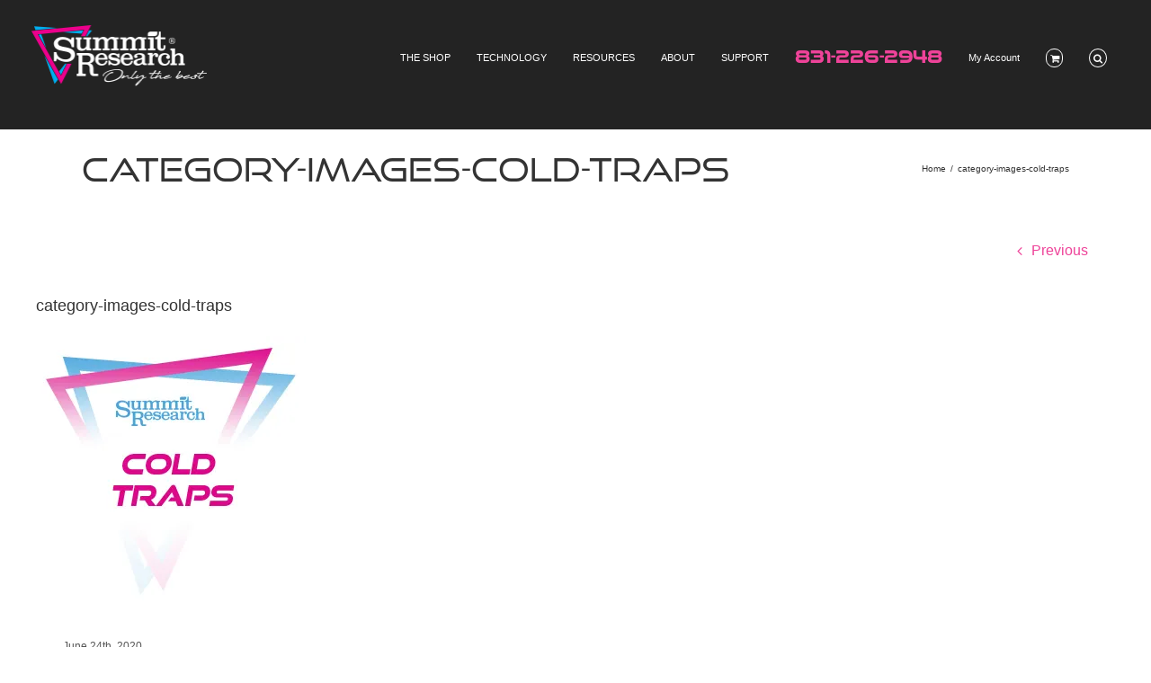

--- FILE ---
content_type: image/svg+xml
request_url: https://summit-research.tech/wp-content/uploads/2021/07/Summit-Research-with-tagline-registered-white.svg
body_size: 4181
content:
<?xml version="1.0" encoding="utf-8"?>
<!-- Generator: Adobe Illustrator 25.2.3, SVG Export Plug-In . SVG Version: 6.00 Build 0)  -->
<svg version="1.2" baseProfile="tiny" id="Layer_1" xmlns="http://www.w3.org/2000/svg" xmlns:xlink="http://www.w3.org/1999/xlink"
	 x="0px" y="0px" viewBox="0 0 502.7 178.8" overflow="visible" xml:space="preserve">
<path fill="#FFFFFF" d="M204.4,124.6c23.4-1.5,23,8.9,23,8.9s0.6,11.2-8.9,18.8c0,0-11.9,10.6-33.9,13.4c0,0-14.5,2.2-17.2-3.8
	c-3.1-6.8,6.3-17.4,11.4-21.7c4.1-3.4,8.2-5.8,12.5-6.8s3.9,2.1,3.9,2.1s0.1,2-4.7,1.7c-4.8-0.4-12.7,6.8-12.7,6.8
	s-8.1,7.8-7.4,12.9c0.7,5.2,3.5,5.9,10.7,6c6.2,0.1,19.6-4.2,19.6-4.2s16.7-6.4,21-16.5c4.3-10.1-0.4-13.3-3.7-14.2
	c-3.3-0.9-10.3-2.2-19.2-0.8c-8.9,1.4-19.8,3.5-28.5,10c-6.1,4.5-5.7,6.6-5.7,6.6s0.6,2.9-1.6,3.1c-2.2,0.1-1.7-2.4-0.6-4.6
	C164.3,138.3,175.6,126.5,204.4,124.6z"/>
<g>
	<path fill="#FFFFFF" d="M300.8,149.9c0,0-6.2,2.4-9.1,4.5l2.8-3.8c0,0,3.6-4.1-0.4-6.5c-3.3-2-16.8,6.6-16.8,6.6s-4.2,1.9-4.7,0.6
		c-0.5-1.3,1.7-2.7,3.6-4.1c2.5-1.9,0-3.4,0-3.4s-2.7-1.3-6,5.7c0,0-8.1,4.1-12.1,3.8c-4-0.4-0.7-3.5,1.8-7.1
		c2.5-3.5,7.4-10,10.8-12.7c3.4-2.7,0.7-4.2,0.7-4.2s-1.6-0.9-4,2.5c-2.4,3.4-9.6,12.9-12.4,17.7c0,0-3.4,3-7.1,3.3
		c-3.8,0.4-3.5-1.6-2.6-4.5s-0.2-4.1-2.6-3.9c-2.4,0.2-15.4,6.4-15.4,6.4l4.1-3.6c0,0,2.2-2.1,0-2.9c-2.2-0.8-4.1,2.5-4.1,2.5
		l-4.4,5.4c0,0-3.4,4.2,3.4,2l6.6-3.5c0,0,6.6-3.9,9.9-3.3c0,0,1.5,0.1-0.2,4c-0.8,1.8,0.9,3.5,2.4,3.7c0,0,4.8,0.5,8.5-2.3
		c0,0,0,1.8,1.4,2.5c1.4,0.7,4.5,2.5,14.8-3.5c0,0-1.3,3.3,1.3,3.2c2.6-0.1,6.2-1.1,13.3-5.5c0,0,4-2.7,6.6-1.8
		c2.7,0.9-3.1,9.2-3.1,9.2s-13.9,9.8-18.2,16.7c-4.4,6.9,0.9,5,0.9,5s9.8-6,20.4-22c0,0,4.9-3.1,9.1-4.2c0,0,0.7,1.2,2.6-0.9
		C302.7,151.4,304.5,148.5,300.8,149.9z M273.6,172.8c3.3-4.7,12.6-12.6,12.6-12.6C282.8,166.5,273.6,172.8,273.6,172.8z"/>
</g>
<path fill="#FFFFFF" d="M501.4,136.9c-6.2-1.5-13.9-0.1-13.9-0.1c1.1-1,2.9-3.4,3.7-4.4c0.8-1,1.5-2.6-0.6-3.1c-2.1-0.5-2.7,1-2.7,1
	c-0.7,2.6-2.9,5.1-2.9,5.1l-1.4,1.6c0,0-4.6,0.4-7.9,0c-3.3-0.4-6.3,0.3-5.1,1.9c1.2,1.6,5,0.7,5,0.7c2.1-0.5,6.6-0.4,6.6-0.4
	c-2.6,2.6-6.1,8.3-6.1,8.3c-4.3-0.9-10.4-0.6-10.4-0.6c-0.7-1.2,0.4-2.4,1.1-1.1c0.6,0.9,3.7,1,3.9-1c0.2-2-2.4-2.2-2.4-2.2
	c-7.3-0.6-6.3,4.5-6.3,4.5s-3-0.5-10.9,2.2c-7.9,2.7-12.3,3.4-18.3,3.9c-6,0.5-2-2.6-2-2.6c9.1-0.3,13.1-3.1,14.1-3.7
	c0.9-0.6,5.3-3.5-1.3-3.2c-6.6,0.3-14.5,4.7-14.5,4.7c-4.6-0.5-8.1,0.9-8.1,0.9s3.1-2.2,1.9-4.2c-1.2-2.1-3.8-1.8-3.8-1.8
	c-7.5,0.4-14.4,4.7-14.4,4.7c0.7-1.2,2-2.6,2-2.6c2.8-3.4,7.7-9.9,7.7-9.9c2.9-4,1.9-4.4,1.4-5.1c-0.5-0.7-3.1-0.8-3.5,1.4
	c-0.5,2.4-2.6,5.7-2.6,5.7l-7.1,10.4c0,0,0.3-0.4-1.8,2.2s0.9,3.2,0.9,3.2c1,0,3.7-2.3,3.7-2.3c8.3-5.2,11.1-5.6,13.5-5.8
	c2.8-0.2,0.9,1.5,0.9,1.5c-5.7,4.6-12.2,5.4-13.2,5.5c-1,0.1-3,0.7-3.2,2.4c-0.1,1.7,1.4,1.3,1.4,1.3c5,0,12.8-4.1,12.8-4.1
	c5.5-2.6,9.8-2.1,9.8-2.1s-1.8,1.1-2.1,3.4c-0.3,2.3,4.7,2.4,4.7,2.4c10.5-0.1,19-4.1,19-4.1c-1.4,1.8,0.7,3.6,3.2,4.1
	c2.4,0.6,8,0.8,12.3-1.2c3.4-1.6,2-4.8,2-4.8l-0.4-1.2c6.2-0.7,9.5,1,9.5,1s-2.7,5.9,2.4,6.2c5.1,0.3,11.4-3.4,11.4-3.4
	s4.4-2,3.9-2.6c-0.5-0.7-1.8,0.1-1.8,0.1s-4.7,1.7-5.9,2.1c-1.2,0.4-9.3,2.9-8.2-1.2c1-4.1,8.6-11.7,8.6-11.7
	c2.5-0.4,6.1-0.6,7.9-0.4c1.8,0.1,7.3,0.7,7.3,0.7c0.8-0.1,1.5,0.1,1.5-1S501.4,136.9,501.4,136.9z M442.6,146c0,0-2.1,3-9.9,3
	C432.7,149,438.1,145.7,442.6,146z M460.9,153.7c-3.1,0.8-6.5,0.1-7.5-0.6c-1-0.7-1.7-2.5,0.2-3.3c1.9-0.8,5.6-1.8,8.7-1.5
	c0,0,0.6,1.5,0.8,2.1C463.4,151.4,463.8,153,460.9,153.7z"/>
<path fill="#FFFFFF" d="M385.7,148.8c-0.7,0.1-1.2,0.8-1.7,1.1c-0.9,0.7-9.3,3.5-15.2,3.3c-5.9-0.2-4.2-1.6-3.1-2.5
	c0,0,4.5,1,11.4-2.1c0,0,5.5-2.3,4.6-3.9c-0.9-1.6-7.7-0.8-12.2,1.3c-3.8,1.8-5,2.4-8.2,4.9c0,0-4.6,2.3-8.4,1.8
	c-3.8-0.5-2.7-1.7-1.8-3.7l0.8-1.5c0,0,1.9-3.1-1.1-3.2c-3-0.1-8.9,3-13.6,5.7c0,0,0.3-1.3,3.9-5.6c3.5-4.3,4.7-6.5,4.7-6.5
	s3.1,0.2,4.6,1.2c1.5,0.9,2.4,0.6,2.6,0.3c0.2-0.3,0.4-2.9-6.4-2.9c0,0,0.8-1.9,2.3-3.4c1.4-1.4,2-2.9-0.1-3.3c0,0-2.9-0.7-3.9,3.5
	c0,0-0.6,1.6-1.1,2.9c0,0-7.5-0.2-13.3,0.5l2.4-2.8l2-2.3c1.4-1.5,2-3.1-0.1-3.4c0,0-3.8-0.6-4.8,3.2c-0.2,0.6-1.5,3.7-3.5,5.7
	c0,0-7.9,0.2-9.7-0.3c-1.8-0.5-2.7,0.3-3.1,1.1c-0.4,0.8-0.2,2.3,2.5,2.1c2.7-0.2,5.9-0.3,8.8-0.8c0,0-5.6,6.5-7.2,11.4
	c-1.6,4.9,2.3,5.3,5.5,4.8c3.2-0.5,9.4-3.5,9.4-3.5s-2.3,2.7,0,3.2c2.3,0.5,3.2-1,3.2-1s4.1-3.2,8.5-5.4c4.4-2.2,4.9-1.3,4.9-1.3
	s0.5,0-1.1,2.3s-0.5,4.8,0.5,5.2c1,0.4,4.4,1.7,11.7-2c0,0-0.8,3,4.9,2.8c5.7-0.2,12.2-1.5,17.3-3.4c0,0,4.1-1.3,3.8-2.3
	C386.5,149.8,386.5,148.6,385.7,148.8z M377.8,146c0,0-2.4,2.8-9.4,3C368.4,149,373.8,145.8,377.8,146z M334,149.8
	c-3.5,1.7-9.5,2.7-11.7,2.9c-2.2,0.2-3.7-1-0.4-5.6c3.3-4.5,6.9-8.2,6.9-8.2c5.4-0.9,14.3-0.9,14.3-0.9
	C341.4,141.9,334,149.8,334,149.8z"/>
<path fill="#FFFFFF" d="M59.5,19.6H67v32.1h-7.5c0,0-1.7-13.7-10.8-19.9c0,0-9.6-7.5-23.4-4.7c0,0-8.7,1.3-11,9.1
	c0,0-1.3,7.2,5.2,10.5c0,0,7.4,3.5,18.4,4.9c0,0,20,2.9,27.4,11.4c0,0,4.3,3,4.8,13.7c0,0,0,8.7-6.2,14.9c0,0-6.5,7.1-17.5,8
	c0,0-19.5,3-36-10.8L8.1,98H0.7V67.9h8.2c0,0,0.8,9.1,7.9,16c0,0,7.2,6.4,15.1,7.5c0,0,11.7,2.7,19.1-2.4c0,0,6.2-2.1,5.8-11.2
	c0,0,0.3-7.3-12.1-10.8c0,0-13.2-2.8-21.6-4.4c0,0-7.4-0.6-16.4-7.5c0,0-7.4-6.5-6.1-18.3c0,0,0.8-7.5,10.1-13.9c0,0,6.8-5,18.6-4.8
	c0,0,16.5-0.3,27,9.9L59.5,19.6z"/>
<path fill="#FFFFFF" d="M122.8,62.2h-15.1v-5.8c-5.5,7.7-15.8,7.1-15.8,7.1c-6.7,0.3-11-3.6-11-3.6C75.7,54.6,76.5,48,76.5,48V28
	c0-3-2.3-2.7-2.3-2.7h-1.6v-5.7h19.2v5.7h-1.9c0,0-2.2-0.3-2.2,3.7v18.4c0,0-0.1,8.2,5.7,9.2c0,0,5.5,2.2,11.9-4.8
	c0,0,2.5-2.6,2.4-7.5V28c0,0,0.7-2.7-3.3-2.6h-6.6v-5.8h25.1v5.7h-2.2c-2.4,0-2.2,2.1-2.2,2.1v25.7c0.1,2.9,2.2,3,2.2,3h2.1V62.2z"
	/>
<path fill="#FFFFFF" d="M128.3,25.3v-5.7h19.4v5.7c0,0,4.8-7.4,15.2-7.4c10.4,0,13.8,8.1,13.8,8.1s6.2-8.3,15.6-8.4c0,0,4.7,0,8.5,2
	h12.4v5.7h-7c0,0,1.9,3.3,1.9,7.8V54c0,0-0.2,2.1,1.7,2.1c1.9,0,3.4,0,3.4,0v6.1h-24.3v-6.1h6c0,0,2.1,0.5,2.1-1.8V32
	c0,0,0-7.3-7.9-7.4c-7.9,0-11.3,7.4-11.4,10.6v19.2c0,0-0.1,1.6,1.9,1.6s3.9,0,3.9,0v6.1h-22.7v-6.1h3.9c0,0,1.9,0.5,1.9-1.7V32.7
	c0,0-0.2-7.9-7.9-7.8s-10.9,7.6-10.9,11.3v18.3c0,0-0.2,1.7,2,1.7h5.5v6.1h-27v-6.1h5.3c0,0,3,0.4,3-3.3V28c0,0,0.3-2.6-2.9-2.6
	H128.3z"/>
<path fill="#FFFFFF" d="M218.4,25.3v-5.7h19.4v5.7c0,0,4.8-7.4,15.2-7.4c10.4,0,13.8,8.1,13.8,8.1s6.2-8.3,15.6-8.4c0,0,4.7,0,8.5,2
	h12.4v5.7h-7c0,0,1.9,3.3,1.9,7.8V54c0,0-0.2,2.1,1.7,2.1s3.4,0,3.4,0v6.1H279v-6.1h6c0,0,2.1,0.5,2.1-1.8V32c0,0,0-7.3-7.9-7.4
	c-7.9,0-11.3,7.4-11.4,10.6v19.2c0,0-0.1,1.6,1.9,1.6s3.9,0,3.9,0v6.1h-22.7v-6.1h3.9c0,0,1.9,0.5,1.9-1.7V32.7c0,0-0.2-7.9-7.9-7.8
	c-7.7,0.1-10.9,7.6-10.9,11.3v18.3c0,0-0.2,1.7,2,1.7h5.5v6.1h-27v-6.1h5.3c0,0,3,0.4,3-3.3V28c0,0,0.3-2.6-2.9-2.6H218.4z"/>
<path fill="#FFFFFF" d="M340,0.6h-22.9c0,0-8.3,0.4-8.3,8.5v5.8h22.5c0,0,8.7,0.1,8.7-9.2V0.6z"/>
<path fill="#FFFFFF" d="M308.9,19.6h18.7v33.9c0,0-0.3,2.7,2.3,2.7h3.3v6.1h-24.3v-6.1h4.4c0,0,3.2,0.9,3.2-2.9V27.7
	c0,0,0.4-2.4-3-2.4h-4.6V19.6z"/>
<path fill="#FFFFFF" d="M345.4,0.6h5.8v19h15.2v5.7h-15.4v25.5c0,0,0.3,4.3,2.3,5.3c0,0,3,2.2,5.4,0c2.4-2.2,2-5.3,2-5.3v-5.3h5.7
	v4.8c0,0,0.5,6.8-4.2,10.6c0,0-2.4,2.5-8,2.4c0,0-6.8,0.8-11.4-4c0,0-2.8-2.4-2.8-8.6c0-4.2,0-25.4,0-25.4h-7.5v-5.7
	C332.5,19.6,347,19.9,345.4,0.6z"/>
<path fill="#FFFFFF" d="M133.6,139.2c0,0-3.1,0.3-3.1-3.3v-4.9c0,0,0-6.6-0.1-7.5c-0.1-2.4-0.6-7.4-2.2-11.1c-2.2-5.1-9-7.3-9-7.3
	s9.8-2.8,12.3-9.3c2.5-6.6,2.1-12.9-2.1-18.2c-4.3-5.3-12.5-6.5-18.8-6.5H76.1v7.3h2.4c0,0,3.3-0.6,3.3,3.3v53.5
	c0,0,0.4,4.2-3.5,4.2h-2.6v7.4h29.5v-7.5h-7.5c0,0-3.6,0.5-3.6-3.7v-26.9h11.5c0,0,5.7-0.2,8.9,3c3.2,3.2,3.7,6.2,3.7,11.2
	c0,0,0,6.5,0.1,7.2c0.2,2.8,0.9,9.8,3.5,12.4c0,0,3,4.4,9.3,4.4h14.5v-7.5H133.6z M109.5,101.5H94.1V78.6h13.6c0,0,13.4-1.2,13.4,11
	C121,102.7,109.5,101.5,109.5,101.5z"/>
<path fill="#FFFFFF" d="M171.8,76.8c-7.7-9.1-23.3-6.1-29.1,0c-4.9,5.2-7,12.2-6,18.9c1,7.1,8,12.6,8,12.6s10.3,7.8,23,1.3
	c0,0,7.2-3.3,8.8-12.7h-5.8c0,0-0.7,5.3-5.4,8.1c-5,2.9-9.9,2.2-13.7-0.4c-4.3-3-4.7-6.3-4.7-12h30
	C176.9,92.6,177.7,83.7,171.8,76.8z M146.9,87.2c0-2.2,1.3-11.3,10.9-11.3c9.5,0,9.4,11.3,9.4,11.3H146.9z"/>
<path fill="#FFFFFF" d="M314.1,78.8"/>
<path fill="#FFFFFF" d="M209.6,75.9c-5.5-5.1-14.4-4.8-14.4-4.8c-6.1-0.1-9.6,2.4-9.6,2.4c-4.7,2.4-5.8,7.1-5.8,7.1
	c-1.5,4.1,2,9,2,9c3.5,4.2,10.2,4.8,10.2,4.8c4.3,0.8,11.2,1.8,11.2,1.8c6.4,1.7,5.7,5.3,5.7,5.3c0.2,4.6-5.7,4.9-5.7,4.9
	c-4.7,0.5-10.2-1.3-10.2-1.3c-7.2-3.2-8.4-9.4-8.4-9.4h-4.8v14.9h4.8l1.7-4.1c8.6,6.8,16.9,5.2,16.9,5.2c5.7-0.4,9.9-3.6,9.9-3.6
	c4.1-2.7,4.7-7.3,4.7-7.3c0.6-6.7-3-9.2-3-9.2c-3.8-4.3-15.1-5-15.1-5c-5.7-0.7-8.6-2.1-8.6-2.1c-2.7-1.2-2.9-3.5-2.9-3.5
	c0.1-3.5,4.9-4.2,4.9-4.2c7.1-1.4,12.6,2,12.6,2s4.6,3,5.2,7.2h5V72.8h-4.9L209.6,75.9z"/>
<path fill="#FFFFFF" d="M254.9,76.8c-7.7-9.1-23.3-6.1-29.1,0c-4.9,5.2-7,12.2-6,18.9c1,7.1,8,12.6,8,12.6s10.3,7.8,23,1.3
	c0,0,7.2-3.3,8.8-12.7h-5.8c0,0-0.7,5.3-5.4,8.1c-5,2.9-9.9,2.2-13.7-0.4c-4.3-3-4.7-6.3-4.7-12h30
	C259.9,92.6,260.8,83.7,254.9,76.8z M229.9,87.2c0-2.2,1.3-11.3,10.9-11.3c9.5,0,9.4,11.3,9.4,11.3H229.9z"/>
<path fill="#FFFFFF" d="M301.8,105.2c0,0-2.4,0.2-2.4-2.7V82.4c0,0,0.2-6.4-6.3-9.1c-6.4-2.7-13.6-2.4-19.4-0.6
	c-5.8,1.8-9.1,3.8-9.8,7.9c-0.7,4.1,1.7,5.7,3.1,6.3c1.4,0.7,4.5,1.3,6.5-1c2-2.3,1.9-6.3-2.1-8c0,0,3.6-2.3,8.4-2
	c4.8,0.3,6.4,1.3,8.2,2.5c1.7,1.2,2.4,4.4,1.6,6.4c-0.9,2-2,3.4-6,4.2c-4,0.8-13.7,2.6-18.5,6.3c-4.8,3.7-2.9,9.4-1.3,11.8
	c1.6,2.4,5.3,5.3,11.2,5.3c7.8,0,14.5-4.3,15.3-6.7c0,0,1.2,4.9,7.5,5.1c6.3,0.2,7.7,0,7.7,0v-5.4H301.8z M289.6,97.7
	c0,0-0.7,8.7-10.2,8.7c-8.9,0-7.3-8.3-4.4-10c3-1.7,6.6-2.2,8.8-2.8c0,0,5.2-1.5,5.8-2.4V97.7z"/>
<path fill="#FFFFFF" d="M314.1,78.8c0-2.5-1.9-2.2-1.9-2.2h-3.3v-5.8H324v7.1c0,0,2-2.8,4-4.5c2-1.7,3.9-2.3,6.6-2.3
	c2.7,0,5.4,1.5,6.8,2.9c1.4,1.5,2.4,4.8,0.9,7.7c-1.5,3-4.8,3-6.6,2.5c-1.3-0.4-2.8-1.8-3.3-3.9c-0.7-2.8,1.7-4.6,1.7-4.6
	c-1.8-0.2-3.3,0.6-3.3,0.6c-6.8,3.2-6.8,11.3-6.8,11.3v15.7c0,1.9,2.2,2,2.2,2h3v5.3h-20.3v-5.3h3.1c2.5,0,2.1-2.1,2.1-2.1V78.8z"/>
<path fill="#FFFFFF" d="M376.4,95.4h5.1c0,0-0.1,8.5-5.8,13.1c-3.2,2.6-7.5,3.7-11.6,3.8c-4.1,0.1-10.4-1-14.7-4.5s-6.5-8.3-6.9-15
	c-0.4-6.7,3.3-13.3,6.8-16.4c3.5-3.1,9.3-5.3,15-5.1c5.3,0.2,10.6,1.2,14.6,6.4c4,5.2,1.7,9.8,0.4,11.1c-1.5,1.5-3.8,2.1-6,1.4
	c-2.2-0.7-4-2.1-4.3-4.4c-0.5-3.3,2-5.8,4.6-6.1c0,0-1.8-3.5-7.8-3.4c-6,0.1-10.4,3.5-11.5,6.4c-1.2,2.9-1.4,4.4-1.4,7.5
	s0.2,10.4,4.8,14.1c4.3,3.6,8.9,2.5,8.9,2.5s4.6,0.1,7.8-4.5C374.2,102.1,376.2,99.3,376.4,95.4z"/>
<path fill="#FFFFFF" d="M397.8,77.5c0,0,4.5-6.2,13.7-6.2c9.2,0,14.2,5.5,14.2,13v19.2c0,0-0.1,1.6,1.9,1.6s2.5,0,2.5,0v5.4h-20.4
	v-5.4h3.9c0,0,1.9,0.5,1.9-1.7V85.6c0-8.5-7.5-8.1-7.5-8.1c-10.9,0.6-10.3,11.3-10.3,11.3v14.9c0,0-0.2,1.7,2,1.7h4.2v5.4h-21.3
	v-5.4h2.6c0,0,2.3,0.6,2.3-2.6V64.8c0,0,0.2-2.5-2.3-2.5H383v-6.1h14.8V77.5z"/>
<g>
	<path fill="#FFFFFF" d="M398.5,30.7c0,2.9-1,5.3-3,7.3s-4.5,3-7.3,3s-5.3-1-7.3-3s-3-4.5-3-7.3s1-5.3,3-7.3s4.5-3,7.3-3
		s5.3,1,7.3,3S398.5,27.8,398.5,30.7z M397.4,30.7c0-2.5-0.9-4.7-2.7-6.6s-4-2.8-6.5-2.8s-4.7,0.9-6.5,2.8s-2.7,4-2.7,6.6
		s0.9,4.7,2.7,6.6s4,2.8,6.5,2.8s4.7-0.9,6.5-2.8S397.4,33.2,397.4,30.7z M394.9,36h-3.4c-0.7-1-1.4-1.9-1.9-2.6s-1.1-1.4-1.7-2.1
		h-1.2v3.1c0,0.2,0,0.3,0.1,0.5s0.2,0.3,0.4,0.3c0.1,0,0.3,0.1,0.5,0.1s0.5,0.1,0.6,0.1V36h-5.1v-0.7c0.1,0,0.3,0,0.6-0.1
		s0.4-0.1,0.5-0.1c0.2-0.1,0.3-0.2,0.4-0.3s0.1-0.3,0.1-0.5v-7.5c0-0.2,0-0.3-0.1-0.5s-0.2-0.2-0.4-0.3c-0.2-0.1-0.4-0.1-0.6-0.1
		s-0.4-0.1-0.6-0.1v-0.7h5.8c0.4,0,0.9,0,1.3,0.1s0.8,0.2,1.1,0.4c0.3,0.2,0.6,0.5,0.8,0.8s0.3,0.7,0.3,1.2c0,0.9-0.2,1.5-0.7,2
		s-1.2,0.9-2.1,1.1c0.6,0.8,1.2,1.4,1.6,2s0.8,1,1.2,1.4c0.2,0.3,0.4,0.5,0.6,0.6s0.4,0.2,0.6,0.3c0.2,0.1,0.3,0.1,0.6,0.1
		s0.4,0.1,0.5,0.1V36z M390.4,28c0-0.6-0.2-1.1-0.6-1.5c-0.4-0.3-1-0.5-1.7-0.5h-1.4v4.4h1c0.8,0,1.5-0.2,1.9-0.6
		C390.2,29.3,390.4,28.7,390.4,28z"/>
</g>
</svg>


--- FILE ---
content_type: image/svg+xml
request_url: https://summit-research.tech/wp-content/uploads/2020/05/Summit-Research-Logo-White-tag.svg
body_size: 3799
content:
<?xml version="1.0" encoding="utf-8"?>
<!-- Generator: Adobe Illustrator 24.1.0, SVG Export Plug-In . SVG Version: 6.00 Build 0)  -->
<svg version="1.1" id="Layer_1" xmlns="http://www.w3.org/2000/svg" xmlns:xlink="http://www.w3.org/1999/xlink" x="0px" y="0px"
	 viewBox="0 0 502 178.1" style="enable-background:new 0 0 502 178.1;" xml:space="preserve">
<style type="text/css">
	.st0{fill:#FFFFFF;}
</style>
<path class="st0" d="M203.9,124c23.4-1.5,23,8.9,23,8.9s0.6,11.2-8.9,18.8c0,0-11.9,10.6-33.9,13.4c0,0-14.5,2.2-17.2-3.8
	c-3.1-6.8,6.3-17.4,11.4-21.7c4.1-3.4,8.2-5.8,12.5-6.8c4.4-1.1,3.9,2.1,3.9,2.1s0.1,2-4.7,1.7s-12.7,6.8-12.7,6.8
	s-8.1,7.8-7.4,12.9c0.7,5.2,3.5,5.9,10.7,6c6.2,0.1,19.6-4.2,19.6-4.2s16.7-6.4,21-16.5c4.3-10.1-0.4-13.3-3.7-14.2
	s-10.3-2.2-19.2-0.8c-8.9,1.4-19.8,3.5-28.5,10c-6.1,4.5-5.7,6.6-5.7,6.6s0.6,2.9-1.6,3.1s-1.7-2.4-0.6-4.6
	C163.7,137.7,175,125.9,203.9,124z"/>
<g>
	<path class="st0" d="M300.3,149.3c0,0-6.2,2.4-9.1,4.5l2.8-3.8c0,0,3.6-4.1-0.4-6.5c-3.3-2-16.8,6.6-16.8,6.6s-4.2,1.9-4.7,0.6
		c-0.5-1.3,1.7-2.7,3.6-4.1c2.5-1.9,0-3.4,0-3.4s-2.7-1.3-6,5.7c0,0-8.1,4.1-12.1,3.8c-4-0.4-0.7-3.5,1.8-7.1s7.4-10,10.8-12.7
		c3.4-2.7,0.7-4.2,0.7-4.2s-1.6-0.9-4,2.5c-2.4,3.4-9.6,12.9-12.4,17.7c0,0-3.4,3-7.1,3.3c-3.8,0.4-3.5-1.6-2.6-4.5
		c0.9-2.8-0.2-4.1-2.6-3.9c-2.4,0.2-15.4,6.4-15.4,6.4l4.1-3.6c0,0,2.2-2.1,0-2.9c-2.2-0.8-4.1,2.5-4.1,2.5l-4.4,5.4
		c0,0-3.4,4.2,3.4,2l6.6-3.5c0,0,6.6-3.9,9.9-3.3c0,0,1.5,0.1-0.2,4c-0.8,1.8,0.9,3.5,2.4,3.7c0,0,4.8,0.5,8.5-2.3
		c0,0,0,1.8,1.4,2.5c1.4,0.7,4.5,2.5,14.8-3.5c0,0-1.3,3.3,1.3,3.2c2.6-0.1,6.2-1.1,13.3-5.5c0,0,4-2.7,6.6-1.8
		c2.7,0.9-3.1,9.2-3.1,9.2s-13.9,9.8-18.2,16.7c-4.4,6.9,0.9,5,0.9,5s9.8-6,20.4-22c0,0,4.9-3.1,9.1-4.2c0,0,0.7,1.2,2.6-0.9
		C302.2,150.8,303.9,147.9,300.3,149.3z M273.1,172.2c3.3-4.7,12.6-12.6,12.6-12.6C282.3,165.9,273.1,172.2,273.1,172.2z"/>
</g>
<path class="st0" d="M500.9,136.3c-6.2-1.5-13.9-0.1-13.9-0.1c1.1-1,2.9-3.4,3.7-4.4c0.8-1,1.5-2.6-0.6-3.1c-2.1-0.5-2.7,1-2.7,1
	c-0.7,2.6-2.9,5.1-2.9,5.1l-1.4,1.6c0,0-4.6,0.4-7.9,0c-3.3-0.4-6.3,0.3-5.1,1.9c1.2,1.6,5,0.7,5,0.7c2.1-0.5,6.6-0.4,6.6-0.4
	c-2.6,2.6-6.1,8.3-6.1,8.3c-4.3-0.9-10.4-0.6-10.4-0.6c-0.7-1.2,0.4-2.4,1.1-1.1c0.6,0.9,3.7,1,3.9-1c0.2-2-2.4-2.2-2.4-2.2
	c-7.3-0.6-6.3,4.5-6.3,4.5s-3-0.5-10.9,2.2c-7.9,2.7-12.3,3.4-18.3,3.9c-6,0.5-2-2.6-2-2.6c9.1-0.3,13.1-3.1,14.1-3.7
	c0.9-0.6,5.3-3.5-1.3-3.2c-6.6,0.3-14.5,4.7-14.5,4.7c-4.6-0.5-8.1,0.9-8.1,0.9s3.1-2.2,1.9-4.2c-1.2-2.1-3.8-1.8-3.8-1.8
	c-7.5,0.4-14.4,4.7-14.4,4.7c0.7-1.2,2-2.6,2-2.6c2.8-3.4,7.7-9.9,7.7-9.9c2.9-4,1.9-4.4,1.4-5.1c-0.5-0.7-3.1-0.8-3.5,1.4
	c-0.5,2.4-2.6,5.7-2.6,5.7l-7.1,10.4c0,0,0.3-0.4-1.8,2.2c-2,2.6,0.9,3.2,0.9,3.2c1,0,3.7-2.3,3.7-2.3c8.3-5.2,11.1-5.6,13.5-5.8
	c2.8-0.2,0.9,1.5,0.9,1.5c-5.7,4.6-12.2,5.4-13.2,5.5c-1,0.1-3,0.7-3.2,2.4c-0.1,1.7,1.4,1.3,1.4,1.3c5,0,12.8-4.1,12.8-4.1
	c5.5-2.6,9.8-2.1,9.8-2.1s-1.8,1.1-2.1,3.4c-0.3,2.3,4.7,2.4,4.7,2.4c10.5-0.1,19-4.1,19-4.1c-1.4,1.8,0.7,3.6,3.2,4.1
	c2.4,0.6,8,0.8,12.3-1.2c3.4-1.6,2-4.8,2-4.8l-0.4-1.2c6.2-0.7,9.5,1,9.5,1s-2.7,5.9,2.4,6.2c5.1,0.3,11.4-3.4,11.4-3.4
	s4.4-2,3.9-2.6c-0.5-0.7-1.8,0.1-1.8,0.1s-4.7,1.7-5.9,2.1c-1.2,0.4-9.3,2.9-8.2-1.2c1-4.1,8.6-11.7,8.6-11.7
	c2.5-0.4,6.1-0.6,7.9-0.4c1.8,0.1,7.3,0.7,7.3,0.7c0.8-0.1,1.5,0.1,1.5-1S500.9,136.3,500.9,136.3z M442.1,145.4c0,0-2.1,3-9.9,3
	C432.2,148.4,437.6,145.1,442.1,145.4z M460.3,153.1c-3.1,0.8-6.5,0.1-7.5-0.6c-1-0.7-1.7-2.5,0.2-3.3c1.9-0.8,5.6-1.8,8.7-1.5
	c0,0,0.6,1.5,0.8,2.1C462.8,150.8,463.3,152.4,460.3,153.1z"/>
<path class="st0" d="M385.2,148.2c-0.7,0.1-1.2,0.8-1.7,1.1c-0.9,0.7-9.3,3.5-15.2,3.3c-5.9-0.2-4.2-1.6-3.1-2.5c0,0,4.5,1,11.4-2.1
	c0,0,5.5-2.3,4.6-3.9c-0.9-1.6-7.7-0.8-12.2,1.3c-3.8,1.8-5,2.4-8.2,4.9c0,0-4.6,2.3-8.4,1.8c-3.8-0.5-2.7-1.7-1.8-3.7l0.8-1.5
	c0,0,1.9-3.1-1.1-3.2c-3-0.1-8.9,3-13.6,5.7c0,0,0.3-1.3,3.9-5.6c3.5-4.3,4.7-6.5,4.7-6.5s3.1,0.2,4.6,1.2c1.5,0.9,2.4,0.6,2.6,0.3
	c0.2-0.3,0.4-2.9-6.4-2.9c0,0,0.8-1.9,2.3-3.4c1.4-1.4,2-2.9-0.1-3.3c0,0-2.9-0.7-3.9,3.5c0,0-0.6,1.6-1.1,2.9c0,0-7.5-0.2-13.3,0.5
	l2.4-2.8l2-2.3c1.4-1.5,2-3.1-0.1-3.4c0,0-3.8-0.6-4.8,3.2c-0.2,0.6-1.5,3.7-3.5,5.7c0,0-7.9,0.2-9.7-0.3c-1.8-0.5-2.7,0.3-3.1,1.1
	c-0.4,0.8-0.2,2.3,2.5,2.1c2.7-0.2,5.9-0.3,8.8-0.8c0,0-5.6,6.5-7.2,11.4c-1.6,4.9,2.3,5.3,5.5,4.8c3.2-0.5,9.4-3.5,9.4-3.5
	s-2.3,2.7,0,3.2c2.3,0.5,3.2-1,3.2-1s4.1-3.2,8.5-5.4c4.4-2.2,4.9-1.3,4.9-1.3s0.5,0-1.1,2.3s-0.5,4.8,0.5,5.2c1,0.4,4.4,1.7,11.7-2
	c0,0-0.8,3,4.9,2.8c5.7-0.2,12.2-1.5,17.3-3.4c0,0,4.1-1.3,3.8-2.3C386,149.2,386,148,385.2,148.2z M377.2,145.4c0,0-2.4,2.8-9.4,3
	C367.8,148.4,373.3,145.1,377.2,145.4z M333.4,149.2c-3.5,1.7-9.5,2.7-11.7,2.9c-2.2,0.2-3.7-1-0.4-5.6c3.3-4.5,6.9-8.2,6.9-8.2
	c5.4-0.9,14.3-0.9,14.3-0.9C340.9,141.2,333.4,149.2,333.4,149.2z"/>
<path class="st0" d="M58.9,19h7.5v32.1h-7.5c0,0-1.7-13.7-10.8-19.9c0,0-9.6-7.5-23.4-4.7c0,0-8.7,1.3-11,9.1c0,0-1.3,7.2,5.2,10.5
	c0,0,7.4,3.5,18.4,4.9c0,0,20,2.9,27.4,11.4c0,0,4.3,3,4.8,13.7c0,0,0,8.7-6.2,14.9c0,0-6.5,7.1-17.5,8c0,0-19.5,3-36-10.8l-2.2,9.1
	H0.2V67.3h8.2c0,0,0.8,9.1,7.9,16c0,0,7.2,6.4,15.1,7.5c0,0,11.7,2.7,19.1-2.4c0,0,6.2-2.1,5.8-11.2c0,0,0.3-7.3-12.1-10.8
	c0,0-13.2-2.8-21.6-4.4c0,0-7.4-0.6-16.4-7.5c0,0-7.4-6.5-6.1-18.3c0,0,0.8-7.5,10.1-13.9c0,0,6.8-5,18.6-4.8c0,0,16.5-0.3,27,9.9
	L58.9,19z"/>
<path class="st0" d="M122.3,61.6h-15.1v-5.8c-5.5,7.7-15.8,7.1-15.8,7.1c-6.7,0.3-11-3.6-11-3.6C75.2,54,76,47.4,76,47.4v-20
	c0-3-2.3-2.7-2.3-2.7H72V19h19.2v5.7h-1.9c0,0-2.2-0.3-2.2,3.7v18.4c0,0-0.1,8.2,5.7,9.2c0,0,5.5,2.2,11.9-4.8c0,0,2.5-2.6,2.4-7.5
	V27.4c0,0,0.7-2.7-3.3-2.6h-6.6V19h25.1v5.7h-2.2c-2.4,0-2.2,2.1-2.2,2.1v25.7c0.1,2.9,2.2,3,2.2,3h2.1V61.6z"/>
<path class="st0" d="M127.7,24.7V19h19.4v5.7c0,0,4.8-7.4,15.2-7.4c10.4,0,13.8,8.1,13.8,8.1s6.2-8.3,15.6-8.4c0,0,4.7,0,8.5,2h12.4
	v5.7h-7c0,0,1.9,3.3,1.9,7.8v20.9c0,0-0.2,2.1,1.7,2.1s3.4,0,3.4,0v6.1h-24.3v-6.1h6c0,0,2.1,0.5,2.1-1.8V31.4c0,0,0-7.3-7.9-7.4
	c-7.9,0-11.3,7.4-11.4,10.6v19.2c0,0-0.1,1.6,1.9,1.6s3.9,0,3.9,0v6.1h-22.7v-6.1h3.9c0,0,1.9,0.5,1.9-1.7V32.1c0,0-0.2-7.9-7.9-7.8
	s-10.9,7.6-10.9,11.3v18.3c0,0-0.2,1.7,2,1.7h5.5v6.1h-27v-6.1h5.3c0,0,3,0.4,3-3.3V27.4c0,0,0.3-2.6-2.9-2.6H127.7z"/>
<path class="st0" d="M217.9,24.7V19h19.4v5.7c0,0,4.8-7.4,15.2-7.4c10.4,0,13.8,8.1,13.8,8.1s6.2-8.3,15.6-8.4c0,0,4.7,0,8.5,2h12.4
	v5.7h-7c0,0,1.9,3.3,1.9,7.8v20.9c0,0-0.2,2.1,1.7,2.1c1.9,0,3.4,0,3.4,0v6.1h-24.3v-6.1h6c0,0,2.1,0.5,2.1-1.8V31.4
	c0,0,0-7.3-7.9-7.4c-7.9,0-11.3,7.4-11.4,10.6v19.2c0,0-0.1,1.6,1.9,1.6s3.9,0,3.9,0v6.1h-22.7v-6.1h3.9c0,0,1.9,0.5,1.9-1.7V32.1
	c0,0-0.2-7.9-7.9-7.8s-10.9,7.6-10.9,11.3v18.3c0,0-0.2,1.7,2,1.7h5.5v6.1h-27v-6.1h5.3c0,0,3,0.4,3-3.3V27.4c0,0,0.3-2.6-2.9-2.6
	H217.9z"/>
<path class="st0" d="M339.5,0h-22.9c0,0-8.3,0.4-8.3,8.5v5.8h22.5c0,0,8.7,0.1,8.7-9.2V0z"/>
<path class="st0" d="M308.3,19h18.7v33.9c0,0-0.3,2.7,2.3,2.7h3.3v6.1h-24.3v-6.1h4.4c0,0,3.2,0.9,3.2-2.9V27.1c0,0,0.4-2.4-3-2.4
	h-4.6V19z"/>
<path class="st0" d="M344.9,0h5.8v19h15.2v5.7h-15.4v25.5c0,0,0.3,4.3,2.3,5.3c0,0,3,2.2,5.4,0c2.4-2.2,2-5.3,2-5.3v-5.3h5.7v4.8
	c0,0,0.5,6.8-4.2,10.6c0,0-2.4,2.5-8,2.4c0,0-6.8,0.8-11.4-4c0,0-2.8-2.4-2.8-8.6c0-4.2,0-25.4,0-25.4H332V19
	C332,19,346.5,19.3,344.9,0z"/>
<path class="st0" d="M133.1,132.6c0,0-3.1,0.3-3.1-3.3v-4.9c0,0-0.1-7.5-2.3-12.6c-2.2-5.1-9-7.3-9-7.3s9.8-2.8,12.3-9.3
	c2.5-6.6,2.1-12.9-2.1-18.2c-4.3-5.3-12.5-6.5-18.8-6.5H75.6v7.3H78c0,0,3.3-0.6,3.3,3.3v47.5c0,0,0.4,4.2-3.5,4.2h-2.6v7.4h29.5
	v-7.5h-7.5c0,0-3.6,0.5-3.6-3.7V108h11.5c0,0,5.7-0.2,8.9,3c3.2,3.2,3.7,6.2,3.7,11.2c0,0,0.2,10.3,3.6,13.6c0,0,3,4.4,9.3,4.4h14.5
	v-7.5H133.1z M109,100.9H93.5V78h13.6c0,0,13.4-1.2,13.4,11C120.5,102,109,100.9,109,100.9z"/>
<path class="st0" d="M171.3,76.2c-7.7-9.1-23.3-6.1-29.1,0c-4.9,5.2-7,12.2-6,18.9c1,7.1,8,12.6,8,12.6s10.3,7.8,23,1.3
	c0,0,7.2-3.3,8.8-12.7h-5.8c0,0-0.7,5.3-5.4,8.1c-5,2.9-9.9,2.2-13.7-0.4c-4.3-3-4.7-6.3-4.7-12h30C176.3,92,177.2,83.1,171.3,76.2z
	 M146.3,86.6c0-2.2,1.3-11.3,10.9-11.3c9.5,0,9.4,11.3,9.4,11.3H146.3z"/>
<path class="st0" d="M313.5,78.2"/>
<path class="st0" d="M209,75.3c-5.5-5.1-14.4-4.8-14.4-4.8c-6.1-0.1-9.6,2.4-9.6,2.4c-4.7,2.4-5.8,7.1-5.8,7.1c-1.5,4.1,2,9,2,9
	c3.5,4.2,10.2,4.8,10.2,4.8c4.3,0.8,11.2,1.8,11.2,1.8c6.4,1.7,5.7,5.3,5.7,5.3c0.2,4.6-5.7,4.9-5.7,4.9c-4.7,0.5-10.2-1.3-10.2-1.3
	c-7.2-3.2-8.4-9.4-8.4-9.4h-4.8V110h4.8l1.7-4.1c8.6,6.8,16.9,5.2,16.9,5.2c5.7-0.4,9.9-3.6,9.9-3.6c4.1-2.7,4.7-7.3,4.7-7.3
	c0.6-6.7-3-9.2-3-9.2c-3.8-4.3-15.1-5-15.1-5c-5.7-0.7-8.6-2.1-8.6-2.1c-2.7-1.2-2.9-3.5-2.9-3.5c0.1-3.5,4.9-4.2,4.9-4.2
	c7.1-1.4,12.6,2,12.6,2s4.6,3,5.2,7.2h5V72.2h-4.9L209,75.3z"/>
<path class="st0" d="M254.4,76.2c-7.7-9.1-23.3-6.1-29.1,0c-4.9,5.2-7,12.2-6,18.9c1,7.1,8,12.6,8,12.6s10.3,7.8,23,1.3
	c0,0,7.2-3.3,8.8-12.7h-5.8c0,0-0.7,5.3-5.4,8.1c-5,2.9-9.9,2.2-13.7-0.4c-4.3-3-4.7-6.3-4.7-12h30C259.4,92,260.2,83.1,254.4,76.2z
	 M229.4,86.6c0-2.2,1.3-11.3,10.9-11.3c9.5,0,9.4,11.3,9.4,11.3H229.4z"/>
<path class="st0" d="M301.3,104.6c0,0-2.4,0.2-2.4-2.7V81.8c0,0,0.2-6.4-6.3-9.1c-6.4-2.7-13.6-2.4-19.4-0.6
	c-5.8,1.8-9.1,3.8-9.8,7.9c-0.7,4.1,1.7,5.7,3.1,6.3c1.4,0.7,4.5,1.3,6.5-1s1.9-6.3-2.1-8c0,0,3.6-2.3,8.4-2
	c4.8,0.3,6.4,1.3,8.2,2.5c1.7,1.2,2.4,4.4,1.6,6.4c-0.9,2-2,3.4-6,4.2c-4,0.8-13.7,2.6-18.5,6.3c-4.8,3.7-2.9,9.4-1.3,11.8
	c1.6,2.4,5.3,5.3,11.2,5.3c7.8,0,14.5-4.3,15.3-6.7c0,0,1.2,4.9,7.5,5.1c6.3,0.2,7.7,0,7.7,0v-5.4H301.3z M289.1,97.1
	c0,0-0.7,8.7-10.2,8.7c-8.9,0-7.3-8.3-4.4-10c3-1.7,6.6-2.2,8.8-2.8c0,0,5.2-1.5,5.8-2.4V97.1z"/>
<path class="st0" d="M313.5,78.2c0-2.5-1.9-2.2-1.9-2.2h-3.3v-5.8h15.1v7.1c0,0,2-2.8,4-4.5c2-1.7,3.9-2.3,6.6-2.3
	c2.7,0,5.4,1.5,6.8,2.9s2.4,4.8,0.9,7.7c-1.5,3-4.8,3-6.6,2.5c-1.3-0.4-2.8-1.8-3.3-3.9c-0.7-2.8,1.7-4.6,1.7-4.6
	c-1.8-0.2-3.3,0.6-3.3,0.6c-6.8,3.2-6.8,11.3-6.8,11.3v15.7c0,1.9,2.2,2,2.2,2h3v5.3h-20.3v-5.3h3.1c2.5,0,2.1-2.1,2.1-2.1V78.2z"/>
<path class="st0" d="M375.8,94.8h5.1c0,0-0.1,8.5-5.8,13.1c-3.2,2.6-7.5,3.7-11.6,3.8c-4.1,0.1-10.4-1-14.7-4.5
	c-4.3-3.5-6.5-8.3-6.9-15c-0.4-6.7,3.3-13.3,6.8-16.4c3.5-3.1,9.3-5.3,15-5.1c5.3,0.2,10.6,1.2,14.6,6.4c4,5.2,1.7,9.8,0.4,11.1
	c-1.5,1.5-3.8,2.1-6,1.4c-2.2-0.7-4-2.1-4.3-4.4c-0.5-3.3,2-5.8,4.6-6.1c0,0-1.8-3.5-7.8-3.4c-6,0.1-10.4,3.5-11.5,6.4
	c-1.2,2.9-1.4,4.4-1.4,7.5c-0.1,3,0.2,10.4,4.8,14.1c4.3,3.6,8.9,2.5,8.9,2.5s4.6,0.1,7.8-4.5C373.7,101.5,375.7,98.7,375.8,94.8z"
	/>
<path class="st0" d="M397.3,76.9c0,0,4.5-6.2,13.7-6.2s14.2,5.5,14.2,13v19.2c0,0-0.1,1.6,1.9,1.6s2.5,0,2.5,0v5.4h-20.4v-5.4h3.9
	c0,0,1.9,0.5,1.9-1.7V84.9c0-8.5-7.5-8.1-7.5-8.1c-10.9,0.6-10.3,11.3-10.3,11.3V103c0,0-0.2,1.7,2,1.7h4.2v5.4h-21.3v-5.4h2.6
	c0,0,2.3,0.6,2.3-2.6V64.2c0,0,0.2-2.5-2.3-2.5h-2.3v-6.1h14.8V76.9z"/>
</svg>
